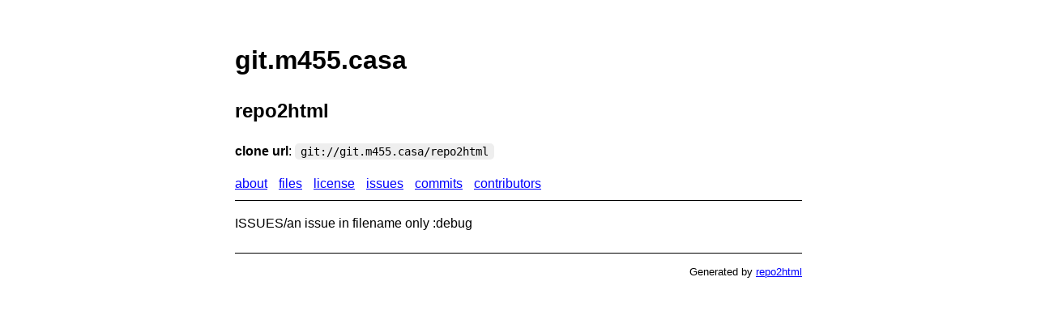

--- FILE ---
content_type: text/html; charset=UTF-8
request_url: https://git.m455.casa/repo2html/html/ISSUES/an%20issue%20in%20filename%20only%20:debug.html
body_size: 1204
content:
<!DOCTYPE html>
<html lang="en">
<head>
<title>git.m455.casa - repo2html</title>
<meta charset="utf-8" />
<meta name="viewport" content="width=device-width, initial-scale-1.0, user-scalable=yes" />
<link rel="icon" href="data:," />
<meta name="description" content="m455's git repositories" />
<style>
    body {
	font-family: sans-serif;
        font-size: 16px;
	margin: 50px auto;
	max-width: 700px;
	line-height: 1.5;
    }
    pre, code {
        font-size: 14px;
        background-color: #eeeeee;
        border-radius: 5px;
    }
    code { padding: 2px 7px; }
    pre {
        overflow: scroll;
        padding: 14px 20px;
        white-space: pre;
    }
    pre code { padding: 0 }
    a { color: blue }
    nav a { margin-right: 10px }
    hr {
        border: 0;
        border-bottom: 1px solid black;
    }
    th { text-align: left }
    td {
        padding: 0 1em 0 0;
        vertical-align: top;
    }
    footer {
        font-size: small;
        text-align: right;
    }
    img { max-width: 100% }
    /* permalinks */
    h1 a[href^="#"]::after, h2 a[href^="#"]::after, h3 a[href^="#"]::after, h4 a[href^="#"]::after, h5 a[href^="#"]::after, h6 a[href^="#"]::after { content: "¶"; opacity: 0; margin-left: .5em; }
    h1:hover a[href^="#"]::after, h2:hover a[href^="#"]::after, h3:hover a[href^="#"]::after, h4:hover a[href^="#"]::after, h5:hover a[href^="#"]::after, h6:hover a[href^="#"]::after { opacity: 100; }
    h1 a[href^="#"], h2 a[href^="#"], h3 a[href^="#"], h4 a[href^="#"], h5 a[href^="#"], h6 a[href^="#"] { text-decoration: none; }
    #file-contents {
        white-space: pre;
        font-family: monospace;
        border-collapse: collapse;
    }
    #file-contents code { background-color: inherit }
    .line-number { text-align: right }
    .line:target { background-color: yellow }
    @media (prefers-color-scheme: dark) {
        body {
            color: #dddddd;
            background-color: #111111;
        }
        a { color: #14cccc }
        pre, code { background-color: #222222 }
        .line:target { background-color: darkgreen; }
        hr { border-bottom: 1px solid #dddddd }
    }
</style>
</head>
<body>
<h1>git.m455.casa</h1>
<h2>        repo2html</h2>
<p><strong>clone url</strong>: <code>git://git.m455.casa/repo2html</code></p>
<nav>
            <a href="../README.md.html">about</a>
        <a href="../files.html">files</a>
                <a href="../LICENSE.html">license</a>
                <a href="../ISSUES.html">issues</a>
        <a href="../commits.html">commits</a>
    <a href="../contributors.html">contributors</a>
</nav>
<hr />
<p id="file-path">ISSUES/an issue in filename only :debug</p>

<table id="file-contents"></table><hr />
<footer>
<p>Generated by
    <a href="https://git.m455.casa/repo2html/"
       title="the repo2html git repo static renderer by m455 and pho4cexa">repo2html</a>
</p>
</footer>
</html>
